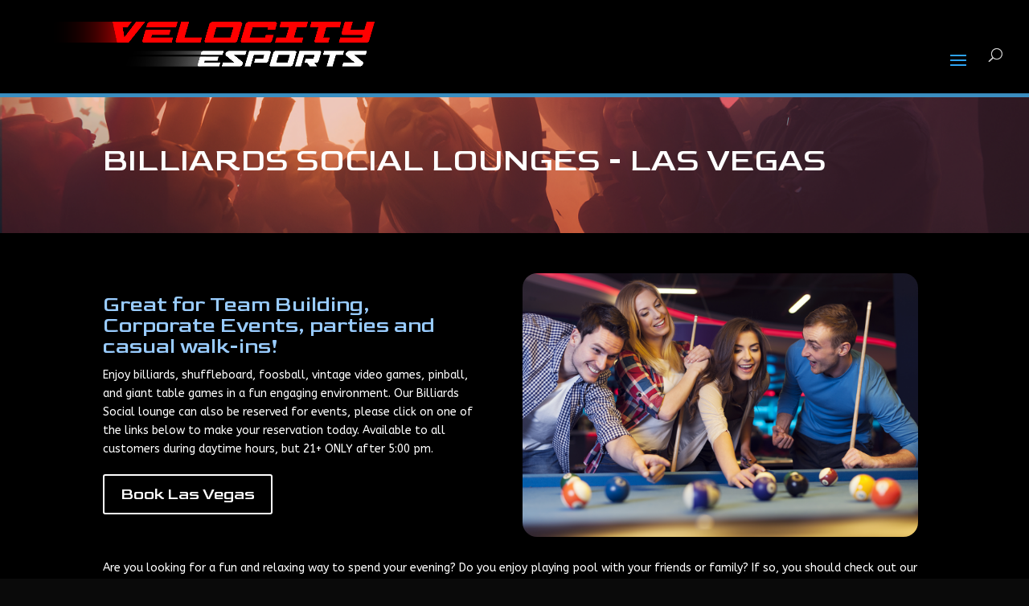

--- FILE ---
content_type: text/css
request_url: https://velocityesports.com/wp-content/et-cache/2554/et-core-unified-deferred-2554.min.css?ver=1764574904
body_size: -6
content:
.et_pb_fullwidth_image_0{background-color:#3b8ec1;height:5px;min-height:5px;max-height:5px}.et_pb_fullwidth_header_0.et_pb_fullwidth_header .header-content h1,.et_pb_fullwidth_header_0.et_pb_fullwidth_header .header-content h2.et_pb_module_header,.et_pb_fullwidth_header_0.et_pb_fullwidth_header .header-content h3.et_pb_module_header,.et_pb_fullwidth_header_0.et_pb_fullwidth_header .header-content h4.et_pb_module_header,.et_pb_fullwidth_header_0.et_pb_fullwidth_header .header-content h5.et_pb_module_header,.et_pb_fullwidth_header_0.et_pb_fullwidth_header .header-content h6.et_pb_module_header{font-family:'Goldman',display;font-size:39px}.et_pb_fullwidth_header.et_pb_fullwidth_header_0{background-image:url(https://velocityesports.com/wp-content/uploads/2022/04/live_music_social_gaming-copy.png);background-color:#2ea3f2}.et_pb_fullwidth_header_1.et_pb_fullwidth_header .header-content h1,.et_pb_fullwidth_header_1.et_pb_fullwidth_header .header-content h2.et_pb_module_header,.et_pb_fullwidth_header_1.et_pb_fullwidth_header .header-content h3.et_pb_module_header,.et_pb_fullwidth_header_1.et_pb_fullwidth_header .header-content h4.et_pb_module_header,.et_pb_fullwidth_header_1.et_pb_fullwidth_header .header-content h5.et_pb_module_header,.et_pb_fullwidth_header_1.et_pb_fullwidth_header .header-content h6.et_pb_module_header{color:#99ccff!important}.et_pb_fullwidth_header_1.et_pb_fullwidth_header .et_pb_header_content_wrapper,.et_pb_fullwidth_header_1.et_pb_fullwidth_header .et_pb_fullwidth_header_subhead,.et_pb_text_0,.et_pb_fullwidth_header_2.et_pb_fullwidth_header .et_pb_header_content_wrapper{font-family:'ABeeZee',Helvetica,Arial,Lucida,sans-serif}.et_pb_fullwidth_header.et_pb_fullwidth_header_1{background-color:#000000}.et_pb_fullwidth_header_1.et_pb_fullwidth_header .header-logo,.et_pb_fullwidth_header_1.et_pb_fullwidth_header .header-image-container img{border-radius:18px 18px 18px 18px;overflow:hidden;border-color:#FFFFFF}.et_pb_fullwidth_header_1 .header-logo,.et_pb_fullwidth_header_1 .header-image-container img{box-shadow:0px 2px 18px 0px rgba(0,0,0,0.3)}.et_pb_fullwidth_header_1.et_pb_fullwidth_header .et_pb_fullwidth_header_overlay{background-color:RGBA(255,255,255,0)}.et_pb_section_3.et_pb_section{margin-top:-100px;margin-bottom:-46px;background-color:#000000!important}.et_pb_text_0.et_pb_text{color:#FFFFFF!important}.et_pb_fullwidth_header.et_pb_fullwidth_header_2{background-color:#353535}.et_pb_fullwidth_header_2{padding-top:10px;padding-bottom:28px;margin-bottom:-18px}